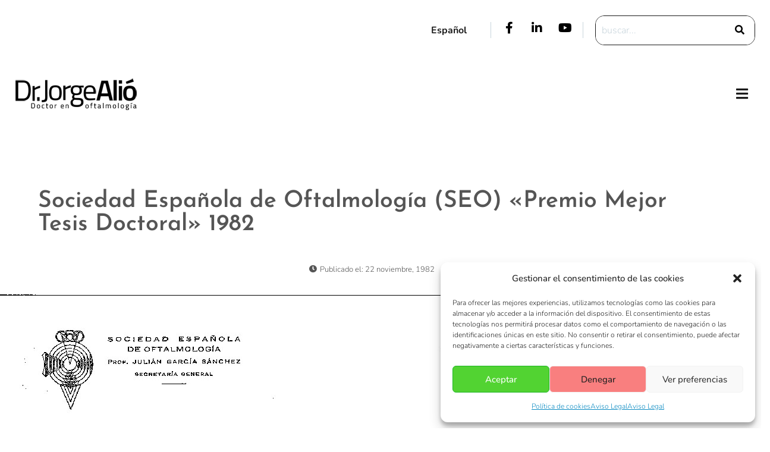

--- FILE ---
content_type: text/css
request_url: https://www.doctorjorgealio.com/assets/elementor/css/post-3341.css?ver=1769741652
body_size: 1900
content:
.elementor-3341 .elementor-element.elementor-element-aa6ecec:not(.elementor-motion-effects-element-type-background), .elementor-3341 .elementor-element.elementor-element-aa6ecec > .elementor-motion-effects-container > .elementor-motion-effects-layer{background-color:var( --e-global-color-86b4fcd );}.elementor-3341 .elementor-element.elementor-element-aa6ecec{transition:background 0.3s, border 0.3s, border-radius 0.3s, box-shadow 0.3s;}.elementor-3341 .elementor-element.elementor-element-aa6ecec > .elementor-background-overlay{transition:background 0.3s, border-radius 0.3s, opacity 0.3s;}.elementor-bc-flex-widget .elementor-3341 .elementor-element.elementor-element-4adf4ba.elementor-column .elementor-widget-wrap{align-items:center;}.elementor-3341 .elementor-element.elementor-element-4adf4ba.elementor-column.elementor-element[data-element_type="column"] > .elementor-widget-wrap.elementor-element-populated{align-content:center;align-items:center;}.elementor-3341 .elementor-element.elementor-element-4adf4ba.elementor-column > .elementor-widget-wrap{justify-content:flex-end;}.elementor-widget-polylang-language-switcher .cpel-switcher__lang a{font-family:var( --e-global-typography-primary-font-family ), Sans-serif;font-size:var( --e-global-typography-primary-font-size );font-weight:var( --e-global-typography-primary-font-weight );text-transform:var( --e-global-typography-primary-text-transform );font-style:var( --e-global-typography-primary-font-style );text-decoration:var( --e-global-typography-primary-text-decoration );line-height:var( --e-global-typography-primary-line-height );letter-spacing:var( --e-global-typography-primary-letter-spacing );word-spacing:var( --e-global-typography-primary-word-spacing );color:var( --e-global-color-text );}.elementor-widget-polylang-language-switcher .cpel-switcher__icon{color:var( --e-global-color-text );}.elementor-widget-polylang-language-switcher .cpel-switcher__lang a:hover, .elementor-widget-polylang-language-switcher .cpel-switcher__lang a:focus{font-family:var( --e-global-typography-primary-font-family ), Sans-serif;font-size:var( --e-global-typography-primary-font-size );font-weight:var( --e-global-typography-primary-font-weight );text-transform:var( --e-global-typography-primary-text-transform );font-style:var( --e-global-typography-primary-font-style );text-decoration:var( --e-global-typography-primary-text-decoration );line-height:var( --e-global-typography-primary-line-height );letter-spacing:var( --e-global-typography-primary-letter-spacing );word-spacing:var( --e-global-typography-primary-word-spacing );color:var( --e-global-color-accent );}.elementor-widget-polylang-language-switcher .cpel-switcher__lang.cpel-switcher__lang--active a{font-family:var( --e-global-typography-primary-font-family ), Sans-serif;font-size:var( --e-global-typography-primary-font-size );font-weight:var( --e-global-typography-primary-font-weight );text-transform:var( --e-global-typography-primary-text-transform );font-style:var( --e-global-typography-primary-font-style );text-decoration:var( --e-global-typography-primary-text-decoration );line-height:var( --e-global-typography-primary-line-height );letter-spacing:var( --e-global-typography-primary-letter-spacing );word-spacing:var( --e-global-typography-primary-word-spacing );}.elementor-3341 .elementor-element.elementor-element-d2fb37d{width:auto;max-width:auto;}.elementor-3341 .elementor-element.elementor-element-d2fb37d > .elementor-widget-container{margin:20px 20px 0px 0px;}.elementor-3341 .elementor-element.elementor-element-d2fb37d .cpel-switcher__lang a{font-family:"Nunito", Sans-serif;font-size:16px;font-weight:bold;text-transform:capitalize;font-style:normal;text-decoration:none;line-height:20px;letter-spacing:0px;padding-top:10px;padding-bottom:10px;}.elementor-3341 .elementor-element.elementor-element-d2fb37d .cpel-switcher__nav{--cpel-switcher-space:15px;}.elementor-3341 .elementor-element.elementor-element-d2fb37d .cpel-switcher__name{padding-left:10px;}.elementor-3341 .elementor-element.elementor-element-bb61485{width:auto;max-width:auto;}.elementor-3341 .elementor-element.elementor-element-bb61485 .cpel-switcher__lang a{font-family:"Nunito", Sans-serif;font-size:16px;font-weight:bold;text-transform:capitalize;font-style:normal;text-decoration:none;line-height:20px;letter-spacing:0px;padding-top:10px;padding-bottom:10px;}.elementor-3341 .elementor-element.elementor-element-bb61485.cpel-switcher--layout-dropdown .cpel-switcher__lang a{background-color:#FFFFFF;}.elementor-3341 .elementor-element.elementor-element-bb61485.cpel-switcher--layout-dropdown .cpel-switcher__lang a:hover, .elementor-3341 .elementor-element.elementor-element-bb61485.cpel-switcher--layout-dropdown .cpel-switcher__lang a:focus{background-color:#D9D9D9;}.elementor-3341 .elementor-element.elementor-element-bb61485 .cpel-switcher__icon{padding-left:10px;}.elementor-3341 .elementor-element.elementor-element-bb61485 .cpel-switcher__code{padding-left:10px;}.elementor-3341 .elementor-element.elementor-element-adb35bc{--grid-template-columns:repeat(0, auto);width:auto;max-width:auto;align-self:center;--icon-size:20px;--grid-column-gap:23px;--grid-row-gap:0px;}.elementor-3341 .elementor-element.elementor-element-adb35bc .elementor-widget-container{text-align:right;}.elementor-3341 .elementor-element.elementor-element-adb35bc > .elementor-widget-container{margin:0px 20px 0px 20px;padding:0px 20px 0px 20px;border-style:solid;border-width:0px 1px 0px 1px;border-color:var( --e-global-color-14ef391 );}.elementor-3341 .elementor-element.elementor-element-adb35bc .elementor-social-icon{background-color:var( --e-global-color-86b4fcd );--icon-padding:0em;}.elementor-3341 .elementor-element.elementor-element-adb35bc .elementor-social-icon i{color:var( --e-global-color-8d387ad );}.elementor-3341 .elementor-element.elementor-element-adb35bc .elementor-social-icon svg{fill:var( --e-global-color-8d387ad );}.elementor-3341 .elementor-element.elementor-element-adb35bc .elementor-social-icon:hover i{color:var( --e-global-color-accent );}.elementor-3341 .elementor-element.elementor-element-adb35bc .elementor-social-icon:hover svg{fill:var( --e-global-color-accent );}.elementor-widget-hfe-search-button input[type="search"].hfe-search-form__input,.elementor-widget-hfe-search-button .hfe-search-icon-toggle{font-family:var( --e-global-typography-primary-font-family ), Sans-serif;font-size:var( --e-global-typography-primary-font-size );font-weight:var( --e-global-typography-primary-font-weight );text-transform:var( --e-global-typography-primary-text-transform );font-style:var( --e-global-typography-primary-font-style );text-decoration:var( --e-global-typography-primary-text-decoration );line-height:var( --e-global-typography-primary-line-height );letter-spacing:var( --e-global-typography-primary-letter-spacing );word-spacing:var( --e-global-typography-primary-word-spacing );}.elementor-widget-hfe-search-button .hfe-search-form__input{color:var( --e-global-color-text );}.elementor-widget-hfe-search-button .hfe-search-form__input::placeholder{color:var( --e-global-color-text );}.elementor-widget-hfe-search-button .hfe-search-form__container, .elementor-widget-hfe-search-button .hfe-search-icon-toggle .hfe-search-form__input,.elementor-widget-hfe-search-button .hfe-input-focus .hfe-search-icon-toggle .hfe-search-form__input{border-color:var( --e-global-color-primary );}.elementor-widget-hfe-search-button .hfe-search-form__input:focus::placeholder{color:var( --e-global-color-text );}.elementor-widget-hfe-search-button .hfe-search-form__container button#clear-with-button,
					.elementor-widget-hfe-search-button .hfe-search-form__container button#clear,
					.elementor-widget-hfe-search-button .hfe-search-icon-toggle button#clear{color:var( --e-global-color-text );}.elementor-3341 .elementor-element.elementor-element-e4d748a .hfe-search-form__container{min-height:50px;}.elementor-3341 .elementor-element.elementor-element-e4d748a .hfe-search-submit{min-width:50px;background-color:var( --e-global-color-c696dce );font-size:16px;}.elementor-3341 .elementor-element.elementor-element-e4d748a .hfe-search-form__input{padding-left:calc(50px / 5);padding-right:calc(50px / 5);}.elementor-3341 .elementor-element.elementor-element-e4d748a .hfe-search-form__container button#clear i:before,
					.elementor-3341 .elementor-element.elementor-element-e4d748a .hfe-search-icon-toggle button#clear i:before,
				.elementor-3341 .elementor-element.elementor-element-e4d748a .hfe-search-form__container button#clear-with-button i:before{font-size:20px;}.elementor-3341 .elementor-element.elementor-element-e4d748a{width:auto;max-width:auto;}.elementor-3341 .elementor-element.elementor-element-e4d748a input[type="search"].hfe-search-form__input,.elementor-3341 .elementor-element.elementor-element-e4d748a .hfe-search-icon-toggle{font-family:var( --e-global-typography-text-font-family ), Sans-serif;font-size:var( --e-global-typography-text-font-size );font-weight:var( --e-global-typography-text-font-weight );text-transform:var( --e-global-typography-text-text-transform );font-style:var( --e-global-typography-text-font-style );text-decoration:var( --e-global-typography-text-text-decoration );line-height:var( --e-global-typography-text-line-height );letter-spacing:var( --e-global-typography-text-letter-spacing );}.elementor-3341 .elementor-element.elementor-element-e4d748a .hfe-search-form__input::placeholder{color:var( --e-global-color-14ef391 );}.elementor-3341 .elementor-element.elementor-element-e4d748a .hfe-search-form__input, .elementor-3341 .elementor-element.elementor-element-e4d748a .hfe-input-focus .hfe-search-icon-toggle .hfe-search-form__input{background-color:var( --e-global-color-c696dce );}.elementor-3341 .elementor-element.elementor-element-e4d748a .hfe-search-icon-toggle .hfe-search-form__input{background-color:var( --e-global-color-c696dce );}.elementor-3341 .elementor-element.elementor-element-e4d748a .hfe-search-form__container ,.elementor-3341 .elementor-element.elementor-element-e4d748a .hfe-search-icon-toggle .hfe-search-form__input,.elementor-3341 .elementor-element.elementor-element-e4d748a .hfe-input-focus .hfe-search-icon-toggle .hfe-search-form__input{border-style:solid;}.elementor-3341 .elementor-element.elementor-element-e4d748a .hfe-search-form__container, .elementor-3341 .elementor-element.elementor-element-e4d748a .hfe-search-icon-toggle .hfe-search-form__input,.elementor-3341 .elementor-element.elementor-element-e4d748a .hfe-input-focus .hfe-search-icon-toggle .hfe-search-form__input{border-width:1px 1px 1px 1px;border-radius:15px;}.elementor-3341 .elementor-element.elementor-element-e4d748a button.hfe-search-submit{color:var( --e-global-color-8d387ad );}.elementor-3341 .elementor-element.elementor-element-e4d748a .hfe-search-form__container button#clear-with-button,
					.elementor-3341 .elementor-element.elementor-element-e4d748a .hfe-search-form__container button#clear,
					.elementor-3341 .elementor-element.elementor-element-e4d748a .hfe-search-icon-toggle button#clear{color:#7a7a7a;}.elementor-3341 .elementor-element.elementor-element-3db0537:not(.elementor-motion-effects-element-type-background), .elementor-3341 .elementor-element.elementor-element-3db0537 > .elementor-motion-effects-container > .elementor-motion-effects-layer{background-color:var( --e-global-color-86b4fcd );}.elementor-3341 .elementor-element.elementor-element-3db0537 > .elementor-container{max-width:1400px;}.elementor-3341 .elementor-element.elementor-element-3db0537{transition:background 0.3s, border 0.3s, border-radius 0.3s, box-shadow 0.3s;}.elementor-3341 .elementor-element.elementor-element-3db0537 > .elementor-background-overlay{transition:background 0.3s, border-radius 0.3s, opacity 0.3s;}.elementor-3341 .elementor-element.elementor-element-67bb600 > .elementor-element-populated{padding:30px 0px 30px 0px;}.elementor-widget-image .widget-image-caption{color:var( --e-global-color-text );font-family:var( --e-global-typography-text-font-family ), Sans-serif;font-size:var( --e-global-typography-text-font-size );font-weight:var( --e-global-typography-text-font-weight );text-transform:var( --e-global-typography-text-text-transform );font-style:var( --e-global-typography-text-font-style );text-decoration:var( --e-global-typography-text-text-decoration );line-height:var( --e-global-typography-text-line-height );letter-spacing:var( --e-global-typography-text-letter-spacing );}.elementor-bc-flex-widget .elementor-3341 .elementor-element.elementor-element-5e84a14.elementor-column .elementor-widget-wrap{align-items:center;}.elementor-3341 .elementor-element.elementor-element-5e84a14.elementor-column.elementor-element[data-element_type="column"] > .elementor-widget-wrap.elementor-element-populated{align-content:center;align-items:center;}.elementor-3341 .elementor-element.elementor-element-6815ac4 .wpr-offcanvas-container{text-align:right;}.elementor-3341 .elementor-element.elementor-element-6815ac4 .wpr-offcanvas-trigger{color:var( --e-global-color-primary );background-color:var( --e-global-color-86b4fcd );border-color:#E8E8E8;font-family:"Nunito", Sans-serif;font-size:23px;font-weight:300;text-transform:none;font-style:normal;text-decoration:none;line-height:1.5em;letter-spacing:0px;padding:8px 8px 8px 8px;border-style:none;border-radius:2px 2px 2px 2px;}.elementor-3341 .elementor-element.elementor-element-6815ac4 .wpr-offcanvas-trigger svg{fill:var( --e-global-color-primary );width:23px;height:23px;}.elementor-3341 .elementor-element.elementor-element-6815ac4 .wpr-offcanvas-trigger:hover{color:var( --e-global-color-accent );background-color:var( --e-global-color-86b4fcd );border-color:#E8E8E8;}.elementor-3341 .elementor-element.elementor-element-6815ac4 .wpr-offcanvas-header{padding:10px 10px 10px 10px;}.wpr-offcanvas-wrap-6815ac4 .wpr-offcanvas-header{padding:10px 10px 10px 10px;}.elementor-3341 .elementor-element.elementor-element-6815ac4 .wpr-close-offcanvas{color:var( --e-global-color-accent );border-color:#FFF;width:12px;height:12px;border-style:none;border-width:2px 2px 2px 2px;border-radius:2px 2px 2px 2px;}.wpr-offcanvas-wrap-6815ac4 .wpr-close-offcanvas{color:var( --e-global-color-accent );border-color:#FFF;width:12px;height:12px;border-width:2px 2px 2px 2px;border-radius:2px 2px 2px 2px;}.elementor-3341 .elementor-element.elementor-element-6815ac4 .wpr-close-offcanvas i{font-size:21px;}.wpr-offcanvas-wrap-6815ac4 .wpr-close-offcanvas i{font-size:21px;}.elementor-3341 .elementor-element.elementor-element-6815ac4 .wpr-close-offcanvas svg{width:21px;height:21px;}.wpr-offcanvas-wrap-6815ac4 .wpr-close-offcanvas svg{width:21px;height:21px;}.wpr-offcanvas-wrap-6815ac4  .wpr-close-offcanvas{border-style:none;}.elementor-3341 .elementor-element.elementor-element-6815ac4 .wpr-offcanvas-content{background-color:var( --e-global-color-94b2b3d );border-color:#000;border-style:none;border-radius:0px 0px 0px 0px;padding:20px 0px 0px 0px;}.wpr-offcanvas-wrap-6815ac4 .wpr-offcanvas-content{background-color:var( --e-global-color-94b2b3d );border-color:#000;border-style:none;border-radius:0px 0px 0px 0px;padding:20px 0px 0px 0px;}.elementor-3341 .elementor-element.elementor-element-6815ac4 .wpr-offcanvas-content, .wpr-offcanvas-wrap-6815ac4 .wpr-offcanvas-content{box-shadow:0px 0px 5px 0px rgba(0,0,0,0.1);}.elementor-3341 .elementor-element.elementor-element-6815ac4 .wpr-offcanvas-wrap{background-color:#07070733;}.wpr-offcanvas-wrap-6815ac4{background-color:#07070733;}.elementor-3341 .elementor-element.elementor-element-6815ac4 .wpr-offcanvas-content::-webkit-scrollbar-thumb{border-left-color:#E8E8E8;border-left-width:3px;}.elementor-3341 .elementor-element.elementor-element-6815ac4 .wpr-offcanvas-content::-webkit-scrollbar{width:calc(3px + 3px);}.elementor-3341 .elementor-element.elementor-element-da70971:not(.elementor-motion-effects-element-type-background), .elementor-3341 .elementor-element.elementor-element-da70971 > .elementor-motion-effects-container > .elementor-motion-effects-layer{background-color:var( --e-global-color-86b4fcd );}.elementor-3341 .elementor-element.elementor-element-da70971{transition:background 0.3s, border 0.3s, border-radius 0.3s, box-shadow 0.3s;}.elementor-3341 .elementor-element.elementor-element-da70971 > .elementor-background-overlay{transition:background 0.3s, border-radius 0.3s, opacity 0.3s;}.elementor-3341 .elementor-element.elementor-element-ebe6a23.elementor-column > .elementor-widget-wrap{justify-content:flex-end;}.elementor-3341 .elementor-element.elementor-element-a74cce4 .hfe-search-form__container{min-height:50px;}.elementor-3341 .elementor-element.elementor-element-a74cce4 .hfe-search-submit{min-width:50px;background-color:var( --e-global-color-c696dce );font-size:16px;}.elementor-3341 .elementor-element.elementor-element-a74cce4 .hfe-search-form__input{padding-left:calc(50px / 5);padding-right:calc(50px / 5);}.elementor-3341 .elementor-element.elementor-element-a74cce4 .hfe-search-form__container button#clear i:before,
					.elementor-3341 .elementor-element.elementor-element-a74cce4 .hfe-search-icon-toggle button#clear i:before,
				.elementor-3341 .elementor-element.elementor-element-a74cce4 .hfe-search-form__container button#clear-with-button i:before{font-size:20px;}.elementor-3341 .elementor-element.elementor-element-a74cce4{width:auto;max-width:auto;}.elementor-3341 .elementor-element.elementor-element-a74cce4 input[type="search"].hfe-search-form__input,.elementor-3341 .elementor-element.elementor-element-a74cce4 .hfe-search-icon-toggle{font-family:var( --e-global-typography-text-font-family ), Sans-serif;font-size:var( --e-global-typography-text-font-size );font-weight:var( --e-global-typography-text-font-weight );text-transform:var( --e-global-typography-text-text-transform );font-style:var( --e-global-typography-text-font-style );text-decoration:var( --e-global-typography-text-text-decoration );line-height:var( --e-global-typography-text-line-height );letter-spacing:var( --e-global-typography-text-letter-spacing );}.elementor-3341 .elementor-element.elementor-element-a74cce4 .hfe-search-form__input::placeholder{color:var( --e-global-color-14ef391 );}.elementor-3341 .elementor-element.elementor-element-a74cce4 .hfe-search-form__input, .elementor-3341 .elementor-element.elementor-element-a74cce4 .hfe-input-focus .hfe-search-icon-toggle .hfe-search-form__input{background-color:var( --e-global-color-c696dce );}.elementor-3341 .elementor-element.elementor-element-a74cce4 .hfe-search-icon-toggle .hfe-search-form__input{background-color:var( --e-global-color-c696dce );}.elementor-3341 .elementor-element.elementor-element-a74cce4 .hfe-search-form__container ,.elementor-3341 .elementor-element.elementor-element-a74cce4 .hfe-search-icon-toggle .hfe-search-form__input,.elementor-3341 .elementor-element.elementor-element-a74cce4 .hfe-input-focus .hfe-search-icon-toggle .hfe-search-form__input{border-style:solid;}.elementor-3341 .elementor-element.elementor-element-a74cce4 .hfe-search-form__container, .elementor-3341 .elementor-element.elementor-element-a74cce4 .hfe-search-icon-toggle .hfe-search-form__input,.elementor-3341 .elementor-element.elementor-element-a74cce4 .hfe-input-focus .hfe-search-icon-toggle .hfe-search-form__input{border-width:1px 1px 1px 1px;border-radius:15px;}.elementor-3341 .elementor-element.elementor-element-a74cce4 .hfe-input-focus .hfe-search-form__container,
					 .elementor-3341 .elementor-element.elementor-element-a74cce4 .hfe-input-focus .hfe-search-icon-toggle .hfe-search-form__input{border-color:var( --e-global-color-accent );}.elementor-3341 .elementor-element.elementor-element-a74cce4 button.hfe-search-submit{color:var( --e-global-color-8d387ad );}.elementor-3341 .elementor-element.elementor-element-a74cce4 .hfe-search-submit:hover{color:var( --e-global-color-accent );}.elementor-3341 .elementor-element.elementor-element-a74cce4 .hfe-search-form__container button#clear-with-button,
					.elementor-3341 .elementor-element.elementor-element-a74cce4 .hfe-search-form__container button#clear,
					.elementor-3341 .elementor-element.elementor-element-a74cce4 .hfe-search-icon-toggle button#clear{color:#7a7a7a;}@media(max-width:1024px){.elementor-widget-polylang-language-switcher .cpel-switcher__lang a{font-size:var( --e-global-typography-primary-font-size );line-height:var( --e-global-typography-primary-line-height );letter-spacing:var( --e-global-typography-primary-letter-spacing );word-spacing:var( --e-global-typography-primary-word-spacing );}.elementor-widget-polylang-language-switcher .cpel-switcher__lang a:hover, .elementor-widget-polylang-language-switcher .cpel-switcher__lang a:focus{font-size:var( --e-global-typography-primary-font-size );line-height:var( --e-global-typography-primary-line-height );letter-spacing:var( --e-global-typography-primary-letter-spacing );word-spacing:var( --e-global-typography-primary-word-spacing );}.elementor-widget-polylang-language-switcher .cpel-switcher__lang.cpel-switcher__lang--active a{font-size:var( --e-global-typography-primary-font-size );line-height:var( --e-global-typography-primary-line-height );letter-spacing:var( --e-global-typography-primary-letter-spacing );word-spacing:var( --e-global-typography-primary-word-spacing );}.elementor-3341 .elementor-element.elementor-element-d2fb37d .cpel-switcher__lang a{font-size:14px;}.elementor-3341 .elementor-element.elementor-element-bb61485 .cpel-switcher__lang a{font-size:14px;}.elementor-widget-hfe-search-button input[type="search"].hfe-search-form__input,.elementor-widget-hfe-search-button .hfe-search-icon-toggle{font-size:var( --e-global-typography-primary-font-size );line-height:var( --e-global-typography-primary-line-height );letter-spacing:var( --e-global-typography-primary-letter-spacing );word-spacing:var( --e-global-typography-primary-word-spacing );}.elementor-3341 .elementor-element.elementor-element-e4d748a input[type="search"].hfe-search-form__input,.elementor-3341 .elementor-element.elementor-element-e4d748a .hfe-search-icon-toggle{font-size:var( --e-global-typography-text-font-size );line-height:var( --e-global-typography-text-line-height );letter-spacing:var( --e-global-typography-text-letter-spacing );}.elementor-3341 .elementor-element.elementor-element-67bb600 > .elementor-element-populated{padding:0px 0px 10px 20px;}.elementor-widget-image .widget-image-caption{font-size:var( --e-global-typography-text-font-size );line-height:var( --e-global-typography-text-line-height );letter-spacing:var( --e-global-typography-text-letter-spacing );}.elementor-3341 .elementor-element.elementor-element-9e59279{text-align:start;}.elementor-3341 .elementor-element.elementor-element-6815ac4 .wpr-offcanvas-trigger{font-size:20px;}.elementor-3341 .elementor-element.elementor-element-a74cce4 input[type="search"].hfe-search-form__input,.elementor-3341 .elementor-element.elementor-element-a74cce4 .hfe-search-icon-toggle{font-size:var( --e-global-typography-text-font-size );line-height:var( --e-global-typography-text-line-height );letter-spacing:var( --e-global-typography-text-letter-spacing );}}@media(max-width:767px){.elementor-widget-polylang-language-switcher .cpel-switcher__lang a{font-size:var( --e-global-typography-primary-font-size );line-height:var( --e-global-typography-primary-line-height );letter-spacing:var( --e-global-typography-primary-letter-spacing );word-spacing:var( --e-global-typography-primary-word-spacing );}.elementor-widget-polylang-language-switcher .cpel-switcher__lang a:hover, .elementor-widget-polylang-language-switcher .cpel-switcher__lang a:focus{font-size:var( --e-global-typography-primary-font-size );line-height:var( --e-global-typography-primary-line-height );letter-spacing:var( --e-global-typography-primary-letter-spacing );word-spacing:var( --e-global-typography-primary-word-spacing );}.elementor-widget-polylang-language-switcher .cpel-switcher__lang.cpel-switcher__lang--active a{font-size:var( --e-global-typography-primary-font-size );line-height:var( --e-global-typography-primary-line-height );letter-spacing:var( --e-global-typography-primary-letter-spacing );word-spacing:var( --e-global-typography-primary-word-spacing );}.elementor-widget-hfe-search-button input[type="search"].hfe-search-form__input,.elementor-widget-hfe-search-button .hfe-search-icon-toggle{font-size:var( --e-global-typography-primary-font-size );line-height:var( --e-global-typography-primary-line-height );letter-spacing:var( --e-global-typography-primary-letter-spacing );word-spacing:var( --e-global-typography-primary-word-spacing );}.elementor-3341 .elementor-element.elementor-element-e4d748a input[type="search"].hfe-search-form__input,.elementor-3341 .elementor-element.elementor-element-e4d748a .hfe-search-icon-toggle{font-size:var( --e-global-typography-text-font-size );line-height:var( --e-global-typography-text-line-height );letter-spacing:var( --e-global-typography-text-letter-spacing );}.elementor-3341 .elementor-element.elementor-element-3db0537{padding:30px 0px 0px 0px;}.elementor-3341 .elementor-element.elementor-element-67bb600{width:50%;}.elementor-3341 .elementor-element.elementor-element-67bb600 > .elementor-element-populated{padding:10px 0px 10px 10px;}.elementor-widget-image .widget-image-caption{font-size:var( --e-global-typography-text-font-size );line-height:var( --e-global-typography-text-line-height );letter-spacing:var( --e-global-typography-text-letter-spacing );}.elementor-3341 .elementor-element.elementor-element-5e84a14{width:50%;}.elementor-3341 .elementor-element.elementor-element-a74cce4{width:100%;max-width:100%;}.elementor-3341 .elementor-element.elementor-element-a74cce4 input[type="search"].hfe-search-form__input,.elementor-3341 .elementor-element.elementor-element-a74cce4 .hfe-search-icon-toggle{font-size:var( --e-global-typography-text-font-size );line-height:var( --e-global-typography-text-line-height );letter-spacing:var( --e-global-typography-text-letter-spacing );}}@media(min-width:768px){.elementor-3341 .elementor-element.elementor-element-67bb600{width:20%;}.elementor-3341 .elementor-element.elementor-element-5e84a14{width:79.665%;}}@media(max-width:1024px) and (min-width:768px){.elementor-3341 .elementor-element.elementor-element-67bb600{width:40%;}.elementor-3341 .elementor-element.elementor-element-5e84a14{width:60%;}}

--- FILE ---
content_type: text/css
request_url: https://www.doctorjorgealio.com/assets/elementor/css/post-3055.css?ver=1769741617
body_size: 2735
content:
.elementor-3055 .elementor-element.elementor-element-ec73263:not(.elementor-motion-effects-element-type-background), .elementor-3055 .elementor-element.elementor-element-ec73263 > .elementor-motion-effects-container > .elementor-motion-effects-layer{background-color:#F8F8F8;}.elementor-3055 .elementor-element.elementor-element-ec73263 > .elementor-container{max-width:1400px;}.elementor-3055 .elementor-element.elementor-element-ec73263{transition:background 0.3s, border 0.3s, border-radius 0.3s, box-shadow 0.3s;padding:80px 0px 30px 0px;}.elementor-3055 .elementor-element.elementor-element-ec73263 > .elementor-background-overlay{transition:background 0.3s, border-radius 0.3s, opacity 0.3s;}.elementor-3055 .elementor-element.elementor-element-568e8ba > .elementor-element-populated{padding:0px 40px 0px 30px;}.elementor-widget-image .widget-image-caption{color:var( --e-global-color-text );font-family:var( --e-global-typography-text-font-family ), Sans-serif;font-size:var( --e-global-typography-text-font-size );font-weight:var( --e-global-typography-text-font-weight );text-transform:var( --e-global-typography-text-text-transform );font-style:var( --e-global-typography-text-font-style );text-decoration:var( --e-global-typography-text-text-decoration );line-height:var( --e-global-typography-text-line-height );letter-spacing:var( --e-global-typography-text-letter-spacing );}.elementor-3055 .elementor-element.elementor-element-f63f8cd{text-align:start;}.elementor-widget-text-editor{font-family:var( --e-global-typography-text-font-family ), Sans-serif;font-size:var( --e-global-typography-text-font-size );font-weight:var( --e-global-typography-text-font-weight );text-transform:var( --e-global-typography-text-text-transform );font-style:var( --e-global-typography-text-font-style );text-decoration:var( --e-global-typography-text-text-decoration );line-height:var( --e-global-typography-text-line-height );letter-spacing:var( --e-global-typography-text-letter-spacing );color:var( --e-global-color-text );}.elementor-widget-text-editor.elementor-drop-cap-view-stacked .elementor-drop-cap{background-color:var( --e-global-color-primary );}.elementor-widget-text-editor.elementor-drop-cap-view-framed .elementor-drop-cap, .elementor-widget-text-editor.elementor-drop-cap-view-default .elementor-drop-cap{color:var( --e-global-color-primary );border-color:var( --e-global-color-primary );}.elementor-3055 .elementor-element.elementor-element-6f9b3e8 > .elementor-widget-container{margin:0px 0px 0px 0px;padding:30px 0px 0px 0px;}.elementor-3055 .elementor-element.elementor-element-6f9b3e8{text-align:start;font-family:"Nunito", Sans-serif;font-size:16px;font-weight:500;text-transform:none;font-style:normal;text-decoration:none;line-height:1.5em;letter-spacing:0px;}.elementor-widget-icon-list .elementor-icon-list-item:not(:last-child):after{border-color:var( --e-global-color-text );}.elementor-widget-icon-list .elementor-icon-list-icon i{color:var( --e-global-color-primary );}.elementor-widget-icon-list .elementor-icon-list-icon svg{fill:var( --e-global-color-primary );}.elementor-widget-icon-list .elementor-icon-list-item > .elementor-icon-list-text, .elementor-widget-icon-list .elementor-icon-list-item > a{font-family:var( --e-global-typography-text-font-family ), Sans-serif;font-size:var( --e-global-typography-text-font-size );font-weight:var( --e-global-typography-text-font-weight );text-transform:var( --e-global-typography-text-text-transform );font-style:var( --e-global-typography-text-font-style );text-decoration:var( --e-global-typography-text-text-decoration );line-height:var( --e-global-typography-text-line-height );letter-spacing:var( --e-global-typography-text-letter-spacing );}.elementor-widget-icon-list .elementor-icon-list-text{color:var( --e-global-color-secondary );}.elementor-3055 .elementor-element.elementor-element-7636a30 > .elementor-widget-container{padding:20px 0px 0px 0px;}.elementor-3055 .elementor-element.elementor-element-7636a30 .elementor-icon-list-items:not(.elementor-inline-items) .elementor-icon-list-item:not(:last-child){padding-block-end:calc(8px/2);}.elementor-3055 .elementor-element.elementor-element-7636a30 .elementor-icon-list-items:not(.elementor-inline-items) .elementor-icon-list-item:not(:first-child){margin-block-start:calc(8px/2);}.elementor-3055 .elementor-element.elementor-element-7636a30 .elementor-icon-list-items.elementor-inline-items .elementor-icon-list-item{margin-inline:calc(8px/2);}.elementor-3055 .elementor-element.elementor-element-7636a30 .elementor-icon-list-items.elementor-inline-items{margin-inline:calc(-8px/2);}.elementor-3055 .elementor-element.elementor-element-7636a30 .elementor-icon-list-items.elementor-inline-items .elementor-icon-list-item:after{inset-inline-end:calc(-8px/2);}.elementor-3055 .elementor-element.elementor-element-7636a30 .elementor-icon-list-icon i{color:var( --e-global-color-accent );transition:color 0.3s;}.elementor-3055 .elementor-element.elementor-element-7636a30 .elementor-icon-list-icon svg{fill:var( --e-global-color-accent );transition:fill 0.3s;}.elementor-3055 .elementor-element.elementor-element-7636a30 .elementor-icon-list-item:hover .elementor-icon-list-icon i{color:var( --e-global-color-8d387ad );}.elementor-3055 .elementor-element.elementor-element-7636a30 .elementor-icon-list-item:hover .elementor-icon-list-icon svg{fill:var( --e-global-color-8d387ad );}.elementor-3055 .elementor-element.elementor-element-7636a30{--e-icon-list-icon-size:19px;--e-icon-list-icon-align:left;--e-icon-list-icon-margin:0 calc(var(--e-icon-list-icon-size, 1em) * 0.25) 0 0;--icon-vertical-offset:0px;}.elementor-3055 .elementor-element.elementor-element-7636a30 .elementor-icon-list-icon{padding-inline-end:10px;}.elementor-3055 .elementor-element.elementor-element-7636a30 .elementor-icon-list-item > .elementor-icon-list-text, .elementor-3055 .elementor-element.elementor-element-7636a30 .elementor-icon-list-item > a{font-family:"Nunito", Sans-serif;font-size:16px;font-weight:bold;text-transform:none;font-style:normal;text-decoration:none;line-height:1.5em;letter-spacing:0px;}.elementor-3055 .elementor-element.elementor-element-7636a30 .elementor-icon-list-text{color:var( --e-global-color-accent );transition:color 0.3s;}.elementor-3055 .elementor-element.elementor-element-7636a30 .elementor-icon-list-item:hover .elementor-icon-list-text{color:var( --e-global-color-8d387ad );}.elementor-3055 .elementor-element.elementor-element-458b6df > .elementor-element-populated{padding:0px 0px 0px 0px;}.elementor-widget-heading .elementor-heading-title{font-family:var( --e-global-typography-primary-font-family ), Sans-serif;font-size:var( --e-global-typography-primary-font-size );font-weight:var( --e-global-typography-primary-font-weight );text-transform:var( --e-global-typography-primary-text-transform );font-style:var( --e-global-typography-primary-font-style );text-decoration:var( --e-global-typography-primary-text-decoration );line-height:var( --e-global-typography-primary-line-height );letter-spacing:var( --e-global-typography-primary-letter-spacing );word-spacing:var( --e-global-typography-primary-word-spacing );color:var( --e-global-color-primary );}.elementor-3055 .elementor-element.elementor-element-02feaf4{text-align:start;}.elementor-3055 .elementor-element.elementor-element-02feaf4 .elementor-heading-title{font-family:"Josefin Sans", Sans-serif;font-size:25px;font-weight:600;font-style:normal;text-decoration:none;line-height:1.1em;letter-spacing:0px;color:var( --e-global-color-accent );}.elementor-3055 .elementor-element.elementor-element-102e027{--grid-template-columns:repeat(0, auto);width:auto;max-width:auto;align-self:center;--icon-size:25px;--grid-column-gap:23px;--grid-row-gap:0px;}.elementor-3055 .elementor-element.elementor-element-102e027 .elementor-widget-container{text-align:right;}.elementor-3055 .elementor-element.elementor-element-102e027 > .elementor-widget-container{margin:0px 20px 0px 0px;padding:20px 20px 0px 0px;}.elementor-3055 .elementor-element.elementor-element-102e027 .elementor-social-icon{background-color:var( --e-global-color-86b4fcd );--icon-padding:0em;}.elementor-3055 .elementor-element.elementor-element-102e027 .elementor-social-icon i{color:var( --e-global-color-8d387ad );}.elementor-3055 .elementor-element.elementor-element-102e027 .elementor-social-icon svg{fill:var( --e-global-color-8d387ad );}.elementor-3055 .elementor-element.elementor-element-102e027 .elementor-social-icon:hover{background-color:var( --e-global-color-86b4fcd );}.elementor-3055 .elementor-element.elementor-element-102e027 .elementor-social-icon:hover i{color:var( --e-global-color-accent );}.elementor-3055 .elementor-element.elementor-element-102e027 .elementor-social-icon:hover svg{fill:var( --e-global-color-accent );}.elementor-widget-button .elementor-button{background-color:var( --e-global-color-accent );font-family:var( --e-global-typography-accent-font-family ), Sans-serif;font-size:var( --e-global-typography-accent-font-size );font-weight:var( --e-global-typography-accent-font-weight );font-style:var( --e-global-typography-accent-font-style );text-decoration:var( --e-global-typography-accent-text-decoration );line-height:var( --e-global-typography-accent-line-height );letter-spacing:var( --e-global-typography-accent-letter-spacing );}.elementor-3055 .elementor-element.elementor-element-677db98 .elementor-button:hover, .elementor-3055 .elementor-element.elementor-element-677db98 .elementor-button:focus{background-color:var( --e-global-color-text );border-color:var( --e-global-color-text );}.elementor-3055 .elementor-element.elementor-element-677db98 > .elementor-widget-container{margin:0px 0px 0px 0px;padding:40px 0px 0px 0px;}.elementor-3055 .elementor-element.elementor-element-677db98 .elementor-button{border-radius:0px 0px 0px 0px;}.elementor-3055 .elementor-element.elementor-element-df02723 .elementor-button{background-color:var( --e-global-color-94b2b3d );border-radius:0px 0px 0px 0px;}.elementor-3055 .elementor-element.elementor-element-df02723 .elementor-button:hover, .elementor-3055 .elementor-element.elementor-element-df02723 .elementor-button:focus{background-color:var( --e-global-color-text );border-color:var( --e-global-color-text );}.elementor-3055 .elementor-element.elementor-element-df02723 > .elementor-widget-container{margin:0px 0px 0px 0px;padding:10px 0px 0px 0px;}.elementor-3055 .elementor-element.elementor-element-bfcb8e6{text-align:start;}.elementor-3055 .elementor-element.elementor-element-bfcb8e6 .elementor-heading-title{font-family:"Josefin Sans", Sans-serif;font-size:25px;font-weight:600;font-style:normal;text-decoration:none;line-height:1.1em;letter-spacing:0px;color:var( --e-global-color-accent );}.elementor-widget-navigation-menu .menu-item a.hfe-menu-item.elementor-button{background-color:var( --e-global-color-accent );font-family:var( --e-global-typography-accent-font-family ), Sans-serif;font-size:var( --e-global-typography-accent-font-size );font-weight:var( --e-global-typography-accent-font-weight );font-style:var( --e-global-typography-accent-font-style );text-decoration:var( --e-global-typography-accent-text-decoration );line-height:var( --e-global-typography-accent-line-height );letter-spacing:var( --e-global-typography-accent-letter-spacing );}.elementor-widget-navigation-menu .menu-item a.hfe-menu-item.elementor-button:hover{background-color:var( --e-global-color-accent );}.elementor-widget-navigation-menu a.hfe-menu-item, .elementor-widget-navigation-menu a.hfe-sub-menu-item{font-family:var( --e-global-typography-primary-font-family ), Sans-serif;font-size:var( --e-global-typography-primary-font-size );font-weight:var( --e-global-typography-primary-font-weight );text-transform:var( --e-global-typography-primary-text-transform );font-style:var( --e-global-typography-primary-font-style );text-decoration:var( --e-global-typography-primary-text-decoration );line-height:var( --e-global-typography-primary-line-height );letter-spacing:var( --e-global-typography-primary-letter-spacing );word-spacing:var( --e-global-typography-primary-word-spacing );}.elementor-widget-navigation-menu .menu-item a.hfe-menu-item, .elementor-widget-navigation-menu .sub-menu a.hfe-sub-menu-item{color:var( --e-global-color-text );}.elementor-widget-navigation-menu .menu-item a.hfe-menu-item:hover,
								.elementor-widget-navigation-menu .sub-menu a.hfe-sub-menu-item:hover,
								.elementor-widget-navigation-menu .menu-item.current-menu-item a.hfe-menu-item,
								.elementor-widget-navigation-menu .menu-item a.hfe-menu-item.highlighted,
								.elementor-widget-navigation-menu .menu-item a.hfe-menu-item:focus{color:var( --e-global-color-accent );}.elementor-widget-navigation-menu .hfe-nav-menu-layout:not(.hfe-pointer__framed) .menu-item.parent a.hfe-menu-item:before,
								.elementor-widget-navigation-menu .hfe-nav-menu-layout:not(.hfe-pointer__framed) .menu-item.parent a.hfe-menu-item:after{background-color:var( --e-global-color-accent );}.elementor-widget-navigation-menu .hfe-nav-menu-layout:not(.hfe-pointer__framed) .menu-item.parent .sub-menu .hfe-has-submenu-container a:after{background-color:var( --e-global-color-accent );}.elementor-widget-navigation-menu .hfe-pointer__framed .menu-item.parent a.hfe-menu-item:before,
								.elementor-widget-navigation-menu .hfe-pointer__framed .menu-item.parent a.hfe-menu-item:after{border-color:var( --e-global-color-accent );}
							.elementor-widget-navigation-menu .sub-menu li a.hfe-sub-menu-item,
							.elementor-widget-navigation-menu nav.hfe-dropdown li a.hfe-sub-menu-item,
							.elementor-widget-navigation-menu nav.hfe-dropdown li a.hfe-menu-item,
							.elementor-widget-navigation-menu nav.hfe-dropdown-expandible li a.hfe-menu-item,
							.elementor-widget-navigation-menu nav.hfe-dropdown-expandible li a.hfe-sub-menu-item{font-family:var( --e-global-typography-accent-font-family ), Sans-serif;font-size:var( --e-global-typography-accent-font-size );font-weight:var( --e-global-typography-accent-font-weight );font-style:var( --e-global-typography-accent-font-style );text-decoration:var( --e-global-typography-accent-text-decoration );line-height:var( --e-global-typography-accent-line-height );letter-spacing:var( --e-global-typography-accent-letter-spacing );}.elementor-3055 .elementor-element.elementor-element-1513a0d .menu-item a.hfe-menu-item{padding-left:0px;padding-right:0px;}.elementor-3055 .elementor-element.elementor-element-1513a0d .menu-item a.hfe-sub-menu-item{padding-left:calc( 0px + 20px );padding-right:0px;}.elementor-3055 .elementor-element.elementor-element-1513a0d .hfe-nav-menu__layout-vertical .menu-item ul ul a.hfe-sub-menu-item{padding-left:calc( 0px + 40px );padding-right:0px;}.elementor-3055 .elementor-element.elementor-element-1513a0d .hfe-nav-menu__layout-vertical .menu-item ul ul ul a.hfe-sub-menu-item{padding-left:calc( 0px + 60px );padding-right:0px;}.elementor-3055 .elementor-element.elementor-element-1513a0d .hfe-nav-menu__layout-vertical .menu-item ul ul ul ul a.hfe-sub-menu-item{padding-left:calc( 0px + 80px );padding-right:0px;}.elementor-3055 .elementor-element.elementor-element-1513a0d .menu-item a.hfe-menu-item, .elementor-3055 .elementor-element.elementor-element-1513a0d .menu-item a.hfe-sub-menu-item{padding-top:1px;padding-bottom:1px;}body:not(.rtl) .elementor-3055 .elementor-element.elementor-element-1513a0d .hfe-nav-menu__layout-horizontal .hfe-nav-menu > li.menu-item:not(:last-child){margin-right:100px;}body.rtl .elementor-3055 .elementor-element.elementor-element-1513a0d .hfe-nav-menu__layout-horizontal .hfe-nav-menu > li.menu-item:not(:last-child){margin-left:100px;}.elementor-3055 .elementor-element.elementor-element-1513a0d nav:not(.hfe-nav-menu__layout-horizontal) .hfe-nav-menu > li.menu-item:not(:last-child){margin-bottom:100px;}.elementor-3055 .elementor-element.elementor-element-1513a0d ul.sub-menu{width:220px;}.elementor-3055 .elementor-element.elementor-element-1513a0d .sub-menu a.hfe-sub-menu-item,
						 .elementor-3055 .elementor-element.elementor-element-1513a0d nav.hfe-dropdown li a.hfe-menu-item,
						 .elementor-3055 .elementor-element.elementor-element-1513a0d nav.hfe-dropdown li a.hfe-sub-menu-item,
						 .elementor-3055 .elementor-element.elementor-element-1513a0d nav.hfe-dropdown-expandible li a.hfe-menu-item,
						 .elementor-3055 .elementor-element.elementor-element-1513a0d nav.hfe-dropdown-expandible li a.hfe-sub-menu-item{padding-top:15px;padding-bottom:15px;}.elementor-3055 .elementor-element.elementor-element-1513a0d > .elementor-widget-container{padding:20px 0px 0px 0px;}.elementor-3055 .elementor-element.elementor-element-1513a0d a.hfe-menu-item, .elementor-3055 .elementor-element.elementor-element-1513a0d a.hfe-sub-menu-item{font-family:"Nunito", Sans-serif;font-size:16px;font-weight:bold;text-transform:capitalize;font-style:normal;text-decoration:none;line-height:1em;letter-spacing:0px;}.elementor-3055 .elementor-element.elementor-element-1513a0d .sub-menu,
								.elementor-3055 .elementor-element.elementor-element-1513a0d nav.hfe-dropdown,
								.elementor-3055 .elementor-element.elementor-element-1513a0d nav.hfe-dropdown-expandible,
								.elementor-3055 .elementor-element.elementor-element-1513a0d nav.hfe-dropdown .menu-item a.hfe-menu-item,
								.elementor-3055 .elementor-element.elementor-element-1513a0d nav.hfe-dropdown .menu-item a.hfe-sub-menu-item{background-color:#fff;}.elementor-3055 .elementor-element.elementor-element-1513a0d .sub-menu li.menu-item:not(:last-child),
						.elementor-3055 .elementor-element.elementor-element-1513a0d nav.hfe-dropdown li.menu-item:not(:last-child),
						.elementor-3055 .elementor-element.elementor-element-1513a0d nav.hfe-dropdown-expandible li.menu-item:not(:last-child){border-bottom-style:solid;border-bottom-color:#c4c4c4;border-bottom-width:1px;}.elementor-3055 .elementor-element.elementor-element-db2fa4d{text-align:start;}.elementor-3055 .elementor-element.elementor-element-db2fa4d .elementor-heading-title{font-family:"Josefin Sans", Sans-serif;font-size:25px;font-weight:600;font-style:normal;text-decoration:none;line-height:1.1em;letter-spacing:0px;color:var( --e-global-color-accent );}.elementor-3055 .elementor-element.elementor-element-aa40224 .menu-item a.hfe-menu-item{padding-left:0px;padding-right:0px;}.elementor-3055 .elementor-element.elementor-element-aa40224 .menu-item a.hfe-sub-menu-item{padding-left:calc( 0px + 20px );padding-right:0px;}.elementor-3055 .elementor-element.elementor-element-aa40224 .hfe-nav-menu__layout-vertical .menu-item ul ul a.hfe-sub-menu-item{padding-left:calc( 0px + 40px );padding-right:0px;}.elementor-3055 .elementor-element.elementor-element-aa40224 .hfe-nav-menu__layout-vertical .menu-item ul ul ul a.hfe-sub-menu-item{padding-left:calc( 0px + 60px );padding-right:0px;}.elementor-3055 .elementor-element.elementor-element-aa40224 .hfe-nav-menu__layout-vertical .menu-item ul ul ul ul a.hfe-sub-menu-item{padding-left:calc( 0px + 80px );padding-right:0px;}.elementor-3055 .elementor-element.elementor-element-aa40224 .menu-item a.hfe-menu-item, .elementor-3055 .elementor-element.elementor-element-aa40224 .menu-item a.hfe-sub-menu-item{padding-top:1px;padding-bottom:1px;}body:not(.rtl) .elementor-3055 .elementor-element.elementor-element-aa40224 .hfe-nav-menu__layout-horizontal .hfe-nav-menu > li.menu-item:not(:last-child){margin-right:100px;}body.rtl .elementor-3055 .elementor-element.elementor-element-aa40224 .hfe-nav-menu__layout-horizontal .hfe-nav-menu > li.menu-item:not(:last-child){margin-left:100px;}.elementor-3055 .elementor-element.elementor-element-aa40224 nav:not(.hfe-nav-menu__layout-horizontal) .hfe-nav-menu > li.menu-item:not(:last-child){margin-bottom:100px;}.elementor-3055 .elementor-element.elementor-element-aa40224 ul.sub-menu{width:220px;}.elementor-3055 .elementor-element.elementor-element-aa40224 .sub-menu a.hfe-sub-menu-item,
						 .elementor-3055 .elementor-element.elementor-element-aa40224 nav.hfe-dropdown li a.hfe-menu-item,
						 .elementor-3055 .elementor-element.elementor-element-aa40224 nav.hfe-dropdown li a.hfe-sub-menu-item,
						 .elementor-3055 .elementor-element.elementor-element-aa40224 nav.hfe-dropdown-expandible li a.hfe-menu-item,
						 .elementor-3055 .elementor-element.elementor-element-aa40224 nav.hfe-dropdown-expandible li a.hfe-sub-menu-item{padding-top:15px;padding-bottom:15px;}.elementor-3055 .elementor-element.elementor-element-aa40224 > .elementor-widget-container{padding:20px 0px 0px 0px;}.elementor-3055 .elementor-element.elementor-element-aa40224 a.hfe-menu-item, .elementor-3055 .elementor-element.elementor-element-aa40224 a.hfe-sub-menu-item{font-family:var( --e-global-typography-accent-font-family ), Sans-serif;font-size:var( --e-global-typography-accent-font-size );font-weight:var( --e-global-typography-accent-font-weight );font-style:var( --e-global-typography-accent-font-style );text-decoration:var( --e-global-typography-accent-text-decoration );line-height:var( --e-global-typography-accent-line-height );letter-spacing:var( --e-global-typography-accent-letter-spacing );}.elementor-3055 .elementor-element.elementor-element-aa40224 .sub-menu,
								.elementor-3055 .elementor-element.elementor-element-aa40224 nav.hfe-dropdown,
								.elementor-3055 .elementor-element.elementor-element-aa40224 nav.hfe-dropdown-expandible,
								.elementor-3055 .elementor-element.elementor-element-aa40224 nav.hfe-dropdown .menu-item a.hfe-menu-item,
								.elementor-3055 .elementor-element.elementor-element-aa40224 nav.hfe-dropdown .menu-item a.hfe-sub-menu-item{background-color:#fff;}.elementor-3055 .elementor-element.elementor-element-aa40224 .sub-menu li.menu-item:not(:last-child),
						.elementor-3055 .elementor-element.elementor-element-aa40224 nav.hfe-dropdown li.menu-item:not(:last-child),
						.elementor-3055 .elementor-element.elementor-element-aa40224 nav.hfe-dropdown-expandible li.menu-item:not(:last-child){border-bottom-style:solid;border-bottom-color:#c4c4c4;border-bottom-width:1px;}.elementor-3055 .elementor-element.elementor-element-b700d63{text-align:start;}.elementor-3055 .elementor-element.elementor-element-b700d63 .elementor-heading-title{font-family:"Josefin Sans", Sans-serif;font-size:25px;font-weight:600;font-style:normal;text-decoration:none;line-height:1.1em;letter-spacing:0px;color:var( --e-global-color-accent );}.elementor-3055 .elementor-element.elementor-element-d1d3496 .menu-item a.hfe-menu-item{padding-left:0px;padding-right:0px;}.elementor-3055 .elementor-element.elementor-element-d1d3496 .menu-item a.hfe-sub-menu-item{padding-left:calc( 0px + 20px );padding-right:0px;}.elementor-3055 .elementor-element.elementor-element-d1d3496 .hfe-nav-menu__layout-vertical .menu-item ul ul a.hfe-sub-menu-item{padding-left:calc( 0px + 40px );padding-right:0px;}.elementor-3055 .elementor-element.elementor-element-d1d3496 .hfe-nav-menu__layout-vertical .menu-item ul ul ul a.hfe-sub-menu-item{padding-left:calc( 0px + 60px );padding-right:0px;}.elementor-3055 .elementor-element.elementor-element-d1d3496 .hfe-nav-menu__layout-vertical .menu-item ul ul ul ul a.hfe-sub-menu-item{padding-left:calc( 0px + 80px );padding-right:0px;}.elementor-3055 .elementor-element.elementor-element-d1d3496 .menu-item a.hfe-menu-item, .elementor-3055 .elementor-element.elementor-element-d1d3496 .menu-item a.hfe-sub-menu-item{padding-top:5px;padding-bottom:5px;}body:not(.rtl) .elementor-3055 .elementor-element.elementor-element-d1d3496 .hfe-nav-menu__layout-horizontal .hfe-nav-menu > li.menu-item:not(:last-child){margin-right:100px;}body.rtl .elementor-3055 .elementor-element.elementor-element-d1d3496 .hfe-nav-menu__layout-horizontal .hfe-nav-menu > li.menu-item:not(:last-child){margin-left:100px;}.elementor-3055 .elementor-element.elementor-element-d1d3496 nav:not(.hfe-nav-menu__layout-horizontal) .hfe-nav-menu > li.menu-item:not(:last-child){margin-bottom:100px;}.elementor-3055 .elementor-element.elementor-element-d1d3496 ul.sub-menu{width:220px;}.elementor-3055 .elementor-element.elementor-element-d1d3496 .sub-menu a.hfe-sub-menu-item,
						 .elementor-3055 .elementor-element.elementor-element-d1d3496 nav.hfe-dropdown li a.hfe-menu-item,
						 .elementor-3055 .elementor-element.elementor-element-d1d3496 nav.hfe-dropdown li a.hfe-sub-menu-item,
						 .elementor-3055 .elementor-element.elementor-element-d1d3496 nav.hfe-dropdown-expandible li a.hfe-menu-item,
						 .elementor-3055 .elementor-element.elementor-element-d1d3496 nav.hfe-dropdown-expandible li a.hfe-sub-menu-item{padding-top:15px;padding-bottom:15px;}.elementor-3055 .elementor-element.elementor-element-d1d3496 > .elementor-widget-container{padding:20px 0px 0px 0px;}.elementor-3055 .elementor-element.elementor-element-d1d3496 a.hfe-menu-item, .elementor-3055 .elementor-element.elementor-element-d1d3496 a.hfe-sub-menu-item{font-family:var( --e-global-typography-accent-font-family ), Sans-serif;font-size:var( --e-global-typography-accent-font-size );font-weight:var( --e-global-typography-accent-font-weight );font-style:var( --e-global-typography-accent-font-style );text-decoration:var( --e-global-typography-accent-text-decoration );line-height:var( --e-global-typography-accent-line-height );letter-spacing:var( --e-global-typography-accent-letter-spacing );}.elementor-3055 .elementor-element.elementor-element-d1d3496 .sub-menu,
								.elementor-3055 .elementor-element.elementor-element-d1d3496 nav.hfe-dropdown,
								.elementor-3055 .elementor-element.elementor-element-d1d3496 nav.hfe-dropdown-expandible,
								.elementor-3055 .elementor-element.elementor-element-d1d3496 nav.hfe-dropdown .menu-item a.hfe-menu-item,
								.elementor-3055 .elementor-element.elementor-element-d1d3496 nav.hfe-dropdown .menu-item a.hfe-sub-menu-item{background-color:#fff;}.elementor-3055 .elementor-element.elementor-element-d1d3496 .sub-menu li.menu-item:not(:last-child),
						.elementor-3055 .elementor-element.elementor-element-d1d3496 nav.hfe-dropdown li.menu-item:not(:last-child),
						.elementor-3055 .elementor-element.elementor-element-d1d3496 nav.hfe-dropdown-expandible li.menu-item:not(:last-child){border-bottom-style:solid;border-bottom-color:#c4c4c4;border-bottom-width:1px;}.elementor-3055 .elementor-element.elementor-element-e4e821a{text-align:start;}.elementor-3055 .elementor-element.elementor-element-e4e821a .elementor-heading-title{font-family:"Josefin Sans", Sans-serif;font-size:25px;font-weight:600;font-style:normal;text-decoration:none;line-height:1.1em;letter-spacing:0px;color:var( --e-global-color-accent );}.elementor-3055 .elementor-element.elementor-element-0181b84 .menu-item a.hfe-menu-item{padding-left:0px;padding-right:0px;}.elementor-3055 .elementor-element.elementor-element-0181b84 .menu-item a.hfe-sub-menu-item{padding-left:calc( 0px + 20px );padding-right:0px;}.elementor-3055 .elementor-element.elementor-element-0181b84 .hfe-nav-menu__layout-vertical .menu-item ul ul a.hfe-sub-menu-item{padding-left:calc( 0px + 40px );padding-right:0px;}.elementor-3055 .elementor-element.elementor-element-0181b84 .hfe-nav-menu__layout-vertical .menu-item ul ul ul a.hfe-sub-menu-item{padding-left:calc( 0px + 60px );padding-right:0px;}.elementor-3055 .elementor-element.elementor-element-0181b84 .hfe-nav-menu__layout-vertical .menu-item ul ul ul ul a.hfe-sub-menu-item{padding-left:calc( 0px + 80px );padding-right:0px;}.elementor-3055 .elementor-element.elementor-element-0181b84 .menu-item a.hfe-menu-item, .elementor-3055 .elementor-element.elementor-element-0181b84 .menu-item a.hfe-sub-menu-item{padding-top:5px;padding-bottom:5px;}body:not(.rtl) .elementor-3055 .elementor-element.elementor-element-0181b84 .hfe-nav-menu__layout-horizontal .hfe-nav-menu > li.menu-item:not(:last-child){margin-right:100px;}body.rtl .elementor-3055 .elementor-element.elementor-element-0181b84 .hfe-nav-menu__layout-horizontal .hfe-nav-menu > li.menu-item:not(:last-child){margin-left:100px;}.elementor-3055 .elementor-element.elementor-element-0181b84 nav:not(.hfe-nav-menu__layout-horizontal) .hfe-nav-menu > li.menu-item:not(:last-child){margin-bottom:100px;}.elementor-3055 .elementor-element.elementor-element-0181b84 ul.sub-menu{width:220px;}.elementor-3055 .elementor-element.elementor-element-0181b84 .sub-menu a.hfe-sub-menu-item,
						 .elementor-3055 .elementor-element.elementor-element-0181b84 nav.hfe-dropdown li a.hfe-menu-item,
						 .elementor-3055 .elementor-element.elementor-element-0181b84 nav.hfe-dropdown li a.hfe-sub-menu-item,
						 .elementor-3055 .elementor-element.elementor-element-0181b84 nav.hfe-dropdown-expandible li a.hfe-menu-item,
						 .elementor-3055 .elementor-element.elementor-element-0181b84 nav.hfe-dropdown-expandible li a.hfe-sub-menu-item{padding-top:15px;padding-bottom:15px;}.elementor-3055 .elementor-element.elementor-element-0181b84 > .elementor-widget-container{padding:20px 0px 0px 0px;}.elementor-3055 .elementor-element.elementor-element-0181b84 a.hfe-menu-item, .elementor-3055 .elementor-element.elementor-element-0181b84 a.hfe-sub-menu-item{font-family:var( --e-global-typography-accent-font-family ), Sans-serif;font-size:var( --e-global-typography-accent-font-size );font-weight:var( --e-global-typography-accent-font-weight );font-style:var( --e-global-typography-accent-font-style );text-decoration:var( --e-global-typography-accent-text-decoration );line-height:var( --e-global-typography-accent-line-height );letter-spacing:var( --e-global-typography-accent-letter-spacing );}.elementor-3055 .elementor-element.elementor-element-0181b84 .sub-menu,
								.elementor-3055 .elementor-element.elementor-element-0181b84 nav.hfe-dropdown,
								.elementor-3055 .elementor-element.elementor-element-0181b84 nav.hfe-dropdown-expandible,
								.elementor-3055 .elementor-element.elementor-element-0181b84 nav.hfe-dropdown .menu-item a.hfe-menu-item,
								.elementor-3055 .elementor-element.elementor-element-0181b84 nav.hfe-dropdown .menu-item a.hfe-sub-menu-item{background-color:#fff;}.elementor-3055 .elementor-element.elementor-element-0181b84 .sub-menu li.menu-item:not(:last-child),
						.elementor-3055 .elementor-element.elementor-element-0181b84 nav.hfe-dropdown li.menu-item:not(:last-child),
						.elementor-3055 .elementor-element.elementor-element-0181b84 nav.hfe-dropdown-expandible li.menu-item:not(:last-child){border-bottom-style:solid;border-bottom-color:#c4c4c4;border-bottom-width:1px;}.elementor-3055 .elementor-element.elementor-element-adad061:not(.elementor-motion-effects-element-type-background), .elementor-3055 .elementor-element.elementor-element-adad061 > .elementor-motion-effects-container > .elementor-motion-effects-layer{background-color:var( --e-global-color-c60d83b );}.elementor-3055 .elementor-element.elementor-element-adad061{border-style:solid;border-width:1px 0px 0px 0px;border-color:#7B7B7B;transition:background 0.3s, border 0.3s, border-radius 0.3s, box-shadow 0.3s;padding:10px 0px 20px 0px;}.elementor-3055 .elementor-element.elementor-element-adad061 > .elementor-background-overlay{transition:background 0.3s, border-radius 0.3s, opacity 0.3s;}.elementor-3055 .elementor-element.elementor-element-d5e7767 .elementor-icon-list-items:not(.elementor-inline-items) .elementor-icon-list-item:not(:last-child){padding-block-end:calc(32px/2);}.elementor-3055 .elementor-element.elementor-element-d5e7767 .elementor-icon-list-items:not(.elementor-inline-items) .elementor-icon-list-item:not(:first-child){margin-block-start:calc(32px/2);}.elementor-3055 .elementor-element.elementor-element-d5e7767 .elementor-icon-list-items.elementor-inline-items .elementor-icon-list-item{margin-inline:calc(32px/2);}.elementor-3055 .elementor-element.elementor-element-d5e7767 .elementor-icon-list-items.elementor-inline-items{margin-inline:calc(-32px/2);}.elementor-3055 .elementor-element.elementor-element-d5e7767 .elementor-icon-list-items.elementor-inline-items .elementor-icon-list-item:after{inset-inline-end:calc(-32px/2);}.elementor-3055 .elementor-element.elementor-element-d5e7767 .elementor-icon-list-item:not(:last-child):after{content:"";height:70%;border-color:var( --e-global-color-14ef391 );}.elementor-3055 .elementor-element.elementor-element-d5e7767 .elementor-icon-list-items:not(.elementor-inline-items) .elementor-icon-list-item:not(:last-child):after{border-block-start-style:solid;border-block-start-width:2px;}.elementor-3055 .elementor-element.elementor-element-d5e7767 .elementor-icon-list-items.elementor-inline-items .elementor-icon-list-item:not(:last-child):after{border-inline-start-style:solid;}.elementor-3055 .elementor-element.elementor-element-d5e7767 .elementor-inline-items .elementor-icon-list-item:not(:last-child):after{border-inline-start-width:2px;}.elementor-3055 .elementor-element.elementor-element-d5e7767 .elementor-icon-list-icon i{transition:color 0.3s;}.elementor-3055 .elementor-element.elementor-element-d5e7767 .elementor-icon-list-icon svg{transition:fill 0.3s;}.elementor-3055 .elementor-element.elementor-element-d5e7767{--e-icon-list-icon-size:0px;--icon-vertical-offset:0px;}.elementor-3055 .elementor-element.elementor-element-d5e7767 .elementor-icon-list-item > .elementor-icon-list-text, .elementor-3055 .elementor-element.elementor-element-d5e7767 .elementor-icon-list-item > a{font-family:"Nunito", Sans-serif;font-size:15px;font-weight:400;text-transform:none;font-style:normal;text-decoration:none;line-height:1.5em;letter-spacing:0px;}.elementor-3055 .elementor-element.elementor-element-d5e7767 .elementor-icon-list-text{color:var( --e-global-color-57c8da2 );transition:color 0.3s;}.elementor-3055 .elementor-element.elementor-element-d5e7767 .elementor-icon-list-item:hover .elementor-icon-list-text{color:var( --e-global-color-accent );}@media(max-width:1024px) and (min-width:768px){.elementor-3055 .elementor-element.elementor-element-568e8ba{width:50%;}.elementor-3055 .elementor-element.elementor-element-458b6df{width:50%;}.elementor-3055 .elementor-element.elementor-element-9fb0e9c{width:100%;}.elementor-3055 .elementor-element.elementor-element-78c80e1{width:50%;}}@media(max-width:1024px){.elementor-3055 .elementor-element.elementor-element-568e8ba > .elementor-element-populated{padding:0px 40px 0px 20px;}.elementor-widget-image .widget-image-caption{font-size:var( --e-global-typography-text-font-size );line-height:var( --e-global-typography-text-line-height );letter-spacing:var( --e-global-typography-text-letter-spacing );}.elementor-widget-text-editor{font-size:var( --e-global-typography-text-font-size );line-height:var( --e-global-typography-text-line-height );letter-spacing:var( --e-global-typography-text-letter-spacing );}.elementor-3055 .elementor-element.elementor-element-6f9b3e8{font-size:14px;}.elementor-widget-icon-list .elementor-icon-list-item > .elementor-icon-list-text, .elementor-widget-icon-list .elementor-icon-list-item > a{font-size:var( --e-global-typography-text-font-size );line-height:var( --e-global-typography-text-line-height );letter-spacing:var( --e-global-typography-text-letter-spacing );}.elementor-3055 .elementor-element.elementor-element-7636a30 .elementor-icon-list-item > .elementor-icon-list-text, .elementor-3055 .elementor-element.elementor-element-7636a30 .elementor-icon-list-item > a{font-size:14px;}.elementor-3055 .elementor-element.elementor-element-9fb0e9c > .elementor-element-populated{padding:90px 0px 40px 0px;}.elementor-widget-heading .elementor-heading-title{font-size:var( --e-global-typography-primary-font-size );line-height:var( --e-global-typography-primary-line-height );letter-spacing:var( --e-global-typography-primary-letter-spacing );word-spacing:var( --e-global-typography-primary-word-spacing );}.elementor-3055 .elementor-element.elementor-element-02feaf4 .elementor-heading-title{font-size:25px;}.elementor-widget-button .elementor-button{font-size:var( --e-global-typography-accent-font-size );line-height:var( --e-global-typography-accent-line-height );letter-spacing:var( --e-global-typography-accent-letter-spacing );}.elementor-3055 .elementor-element.elementor-element-bfcb8e6 .elementor-heading-title{font-size:25px;}.elementor-widget-navigation-menu a.hfe-menu-item, .elementor-widget-navigation-menu a.hfe-sub-menu-item{font-size:var( --e-global-typography-primary-font-size );line-height:var( --e-global-typography-primary-line-height );letter-spacing:var( --e-global-typography-primary-letter-spacing );word-spacing:var( --e-global-typography-primary-word-spacing );}
							.elementor-widget-navigation-menu .sub-menu li a.hfe-sub-menu-item,
							.elementor-widget-navigation-menu nav.hfe-dropdown li a.hfe-sub-menu-item,
							.elementor-widget-navigation-menu nav.hfe-dropdown li a.hfe-menu-item,
							.elementor-widget-navigation-menu nav.hfe-dropdown-expandible li a.hfe-menu-item,
							.elementor-widget-navigation-menu nav.hfe-dropdown-expandible li a.hfe-sub-menu-item{font-size:var( --e-global-typography-accent-font-size );line-height:var( --e-global-typography-accent-line-height );letter-spacing:var( --e-global-typography-accent-letter-spacing );}.elementor-widget-navigation-menu .menu-item a.hfe-menu-item.elementor-button{font-size:var( --e-global-typography-accent-font-size );line-height:var( --e-global-typography-accent-line-height );letter-spacing:var( --e-global-typography-accent-letter-spacing );}body:not(.rtl) .elementor-3055 .elementor-element.elementor-element-1513a0d.hfe-nav-menu__breakpoint-tablet .hfe-nav-menu__layout-horizontal .hfe-nav-menu > li.menu-item:not(:last-child){margin-right:0px;}body .elementor-3055 .elementor-element.elementor-element-1513a0d nav.hfe-nav-menu__layout-vertical .hfe-nav-menu > li.menu-item:not(:last-child){margin-bottom:0px;}.elementor-3055 .elementor-element.elementor-element-1513a0d a.hfe-menu-item, .elementor-3055 .elementor-element.elementor-element-1513a0d a.hfe-sub-menu-item{font-size:14px;}.elementor-3055 .elementor-element.elementor-element-db2fa4d .elementor-heading-title{font-size:25px;}body:not(.rtl) .elementor-3055 .elementor-element.elementor-element-aa40224.hfe-nav-menu__breakpoint-tablet .hfe-nav-menu__layout-horizontal .hfe-nav-menu > li.menu-item:not(:last-child){margin-right:0px;}body .elementor-3055 .elementor-element.elementor-element-aa40224 nav.hfe-nav-menu__layout-vertical .hfe-nav-menu > li.menu-item:not(:last-child){margin-bottom:0px;}.elementor-3055 .elementor-element.elementor-element-aa40224 a.hfe-menu-item, .elementor-3055 .elementor-element.elementor-element-aa40224 a.hfe-sub-menu-item{font-size:var( --e-global-typography-accent-font-size );line-height:var( --e-global-typography-accent-line-height );letter-spacing:var( --e-global-typography-accent-letter-spacing );}.elementor-3055 .elementor-element.elementor-element-0e8b0f7{padding:20px 20px 20px 20px;}.elementor-3055 .elementor-element.elementor-element-b700d63 .elementor-heading-title{font-size:25px;}.elementor-3055 .elementor-element.elementor-element-d1d3496 .menu-item a.hfe-menu-item, .elementor-3055 .elementor-element.elementor-element-d1d3496 .menu-item a.hfe-sub-menu-item{padding-top:1px;padding-bottom:1px;}body:not(.rtl) .elementor-3055 .elementor-element.elementor-element-d1d3496.hfe-nav-menu__breakpoint-tablet .hfe-nav-menu__layout-horizontal .hfe-nav-menu > li.menu-item:not(:last-child){margin-right:0px;}body .elementor-3055 .elementor-element.elementor-element-d1d3496 nav.hfe-nav-menu__layout-vertical .hfe-nav-menu > li.menu-item:not(:last-child){margin-bottom:0px;}.elementor-3055 .elementor-element.elementor-element-d1d3496 a.hfe-menu-item, .elementor-3055 .elementor-element.elementor-element-d1d3496 a.hfe-sub-menu-item{font-size:var( --e-global-typography-accent-font-size );line-height:var( --e-global-typography-accent-line-height );letter-spacing:var( --e-global-typography-accent-letter-spacing );}.elementor-3055 .elementor-element.elementor-element-e4e821a .elementor-heading-title{font-size:25px;}.elementor-3055 .elementor-element.elementor-element-0181b84 .menu-item a.hfe-menu-item, .elementor-3055 .elementor-element.elementor-element-0181b84 .menu-item a.hfe-sub-menu-item{padding-top:1px;padding-bottom:1px;}body:not(.rtl) .elementor-3055 .elementor-element.elementor-element-0181b84.hfe-nav-menu__breakpoint-tablet .hfe-nav-menu__layout-horizontal .hfe-nav-menu > li.menu-item:not(:last-child){margin-right:0px;}body .elementor-3055 .elementor-element.elementor-element-0181b84 nav.hfe-nav-menu__layout-vertical .hfe-nav-menu > li.menu-item:not(:last-child){margin-bottom:0px;}.elementor-3055 .elementor-element.elementor-element-0181b84 a.hfe-menu-item, .elementor-3055 .elementor-element.elementor-element-0181b84 a.hfe-sub-menu-item{font-size:var( --e-global-typography-accent-font-size );line-height:var( --e-global-typography-accent-line-height );letter-spacing:var( --e-global-typography-accent-letter-spacing );}.elementor-3055 .elementor-element.elementor-element-d5e7767 .elementor-icon-list-item > .elementor-icon-list-text, .elementor-3055 .elementor-element.elementor-element-d5e7767 .elementor-icon-list-item > a{font-size:14px;}}@media(max-width:767px){.elementor-widget-image .widget-image-caption{font-size:var( --e-global-typography-text-font-size );line-height:var( --e-global-typography-text-line-height );letter-spacing:var( --e-global-typography-text-letter-spacing );}.elementor-widget-text-editor{font-size:var( --e-global-typography-text-font-size );line-height:var( --e-global-typography-text-line-height );letter-spacing:var( --e-global-typography-text-letter-spacing );}.elementor-widget-icon-list .elementor-icon-list-item > .elementor-icon-list-text, .elementor-widget-icon-list .elementor-icon-list-item > a{font-size:var( --e-global-typography-text-font-size );line-height:var( --e-global-typography-text-line-height );letter-spacing:var( --e-global-typography-text-letter-spacing );}.elementor-3055 .elementor-element.elementor-element-9fb0e9c > .elementor-element-populated{padding:40px 20px 30px 20px;}.elementor-widget-heading .elementor-heading-title{font-size:var( --e-global-typography-primary-font-size );line-height:var( --e-global-typography-primary-line-height );letter-spacing:var( --e-global-typography-primary-letter-spacing );word-spacing:var( --e-global-typography-primary-word-spacing );}.elementor-3055 .elementor-element.elementor-element-02feaf4 .elementor-heading-title{font-size:25px;}.elementor-widget-button .elementor-button{font-size:var( --e-global-typography-accent-font-size );line-height:var( --e-global-typography-accent-line-height );letter-spacing:var( --e-global-typography-accent-letter-spacing );}.elementor-3055 .elementor-element.elementor-element-78c80e1 > .elementor-element-populated{padding:40px 10px 0px 10px;}.elementor-3055 .elementor-element.elementor-element-bfcb8e6 .elementor-heading-title{font-size:20px;}.elementor-widget-navigation-menu a.hfe-menu-item, .elementor-widget-navigation-menu a.hfe-sub-menu-item{font-size:var( --e-global-typography-primary-font-size );line-height:var( --e-global-typography-primary-line-height );letter-spacing:var( --e-global-typography-primary-letter-spacing );word-spacing:var( --e-global-typography-primary-word-spacing );}
							.elementor-widget-navigation-menu .sub-menu li a.hfe-sub-menu-item,
							.elementor-widget-navigation-menu nav.hfe-dropdown li a.hfe-sub-menu-item,
							.elementor-widget-navigation-menu nav.hfe-dropdown li a.hfe-menu-item,
							.elementor-widget-navigation-menu nav.hfe-dropdown-expandible li a.hfe-menu-item,
							.elementor-widget-navigation-menu nav.hfe-dropdown-expandible li a.hfe-sub-menu-item{font-size:var( --e-global-typography-accent-font-size );line-height:var( --e-global-typography-accent-line-height );letter-spacing:var( --e-global-typography-accent-letter-spacing );}.elementor-widget-navigation-menu .menu-item a.hfe-menu-item.elementor-button{font-size:var( --e-global-typography-accent-font-size );line-height:var( --e-global-typography-accent-line-height );letter-spacing:var( --e-global-typography-accent-letter-spacing );}body:not(.rtl) .elementor-3055 .elementor-element.elementor-element-1513a0d.hfe-nav-menu__breakpoint-mobile .hfe-nav-menu__layout-horizontal .hfe-nav-menu > li.menu-item:not(:last-child){margin-right:0px;}body .elementor-3055 .elementor-element.elementor-element-1513a0d nav.hfe-nav-menu__layout-vertical .hfe-nav-menu > li.menu-item:not(:last-child){margin-bottom:0px;}.elementor-3055 .elementor-element.elementor-element-db2fa4d .elementor-heading-title{font-size:20px;}body:not(.rtl) .elementor-3055 .elementor-element.elementor-element-aa40224.hfe-nav-menu__breakpoint-mobile .hfe-nav-menu__layout-horizontal .hfe-nav-menu > li.menu-item:not(:last-child){margin-right:0px;}body .elementor-3055 .elementor-element.elementor-element-aa40224 nav.hfe-nav-menu__layout-vertical .hfe-nav-menu > li.menu-item:not(:last-child){margin-bottom:0px;}.elementor-3055 .elementor-element.elementor-element-aa40224 a.hfe-menu-item, .elementor-3055 .elementor-element.elementor-element-aa40224 a.hfe-sub-menu-item{font-size:var( --e-global-typography-accent-font-size );line-height:var( --e-global-typography-accent-line-height );letter-spacing:var( --e-global-typography-accent-letter-spacing );}.elementor-3055 .elementor-element.elementor-element-0e8b0f7{padding:20px 20px 40px 20px;}.elementor-3055 .elementor-element.elementor-element-13764bb > .elementor-element-populated{padding:0px 0px 0px 0px;}.elementor-3055 .elementor-element.elementor-element-b700d63 .elementor-heading-title{font-size:25px;}body:not(.rtl) .elementor-3055 .elementor-element.elementor-element-d1d3496.hfe-nav-menu__breakpoint-mobile .hfe-nav-menu__layout-horizontal .hfe-nav-menu > li.menu-item:not(:last-child){margin-right:0px;}body .elementor-3055 .elementor-element.elementor-element-d1d3496 nav.hfe-nav-menu__layout-vertical .hfe-nav-menu > li.menu-item:not(:last-child){margin-bottom:0px;}.elementor-3055 .elementor-element.elementor-element-d1d3496 a.hfe-menu-item, .elementor-3055 .elementor-element.elementor-element-d1d3496 a.hfe-sub-menu-item{font-size:var( --e-global-typography-accent-font-size );line-height:var( --e-global-typography-accent-line-height );letter-spacing:var( --e-global-typography-accent-letter-spacing );}.elementor-3055 .elementor-element.elementor-element-45e6eab > .elementor-element-populated{padding:40px 0px 0px 0px;}.elementor-3055 .elementor-element.elementor-element-e4e821a .elementor-heading-title{font-size:25px;}body:not(.rtl) .elementor-3055 .elementor-element.elementor-element-0181b84.hfe-nav-menu__breakpoint-mobile .hfe-nav-menu__layout-horizontal .hfe-nav-menu > li.menu-item:not(:last-child){margin-right:0px;}body .elementor-3055 .elementor-element.elementor-element-0181b84 nav.hfe-nav-menu__layout-vertical .hfe-nav-menu > li.menu-item:not(:last-child){margin-bottom:0px;}.elementor-3055 .elementor-element.elementor-element-0181b84 a.hfe-menu-item, .elementor-3055 .elementor-element.elementor-element-0181b84 a.hfe-sub-menu-item{font-size:var( --e-global-typography-accent-font-size );line-height:var( --e-global-typography-accent-line-height );letter-spacing:var( --e-global-typography-accent-letter-spacing );}}

--- FILE ---
content_type: text/css
request_url: https://www.doctorjorgealio.com/assets/elementor/css/post-5167.css?ver=1769741652
body_size: 975
content:
.elementor-5167 .elementor-element.elementor-element-7a78810:not(.elementor-motion-effects-element-type-background), .elementor-5167 .elementor-element.elementor-element-7a78810 > .elementor-motion-effects-container > .elementor-motion-effects-layer{background-color:var( --e-global-color-94b2b3d );}.elementor-5167 .elementor-element.elementor-element-7a78810{transition:background 0.3s, border 0.3s, border-radius 0.3s, box-shadow 0.3s;padding:0px 0px 0px 0px;}.elementor-5167 .elementor-element.elementor-element-7a78810 > .elementor-background-overlay{transition:background 0.3s, border-radius 0.3s, opacity 0.3s;}.elementor-5167 .elementor-element.elementor-element-9136144 > .elementor-element-populated{padding:0px 0px 0px 0px;}.elementor-widget-navigation-menu .menu-item a.hfe-menu-item.elementor-button{background-color:var( --e-global-color-accent );font-family:var( --e-global-typography-accent-font-family ), Sans-serif;font-size:var( --e-global-typography-accent-font-size );font-weight:var( --e-global-typography-accent-font-weight );font-style:var( --e-global-typography-accent-font-style );text-decoration:var( --e-global-typography-accent-text-decoration );line-height:var( --e-global-typography-accent-line-height );letter-spacing:var( --e-global-typography-accent-letter-spacing );}.elementor-widget-navigation-menu .menu-item a.hfe-menu-item.elementor-button:hover{background-color:var( --e-global-color-accent );}.elementor-widget-navigation-menu a.hfe-menu-item, .elementor-widget-navigation-menu a.hfe-sub-menu-item{font-family:var( --e-global-typography-primary-font-family ), Sans-serif;font-size:var( --e-global-typography-primary-font-size );font-weight:var( --e-global-typography-primary-font-weight );text-transform:var( --e-global-typography-primary-text-transform );font-style:var( --e-global-typography-primary-font-style );text-decoration:var( --e-global-typography-primary-text-decoration );line-height:var( --e-global-typography-primary-line-height );letter-spacing:var( --e-global-typography-primary-letter-spacing );word-spacing:var( --e-global-typography-primary-word-spacing );}.elementor-widget-navigation-menu .menu-item a.hfe-menu-item, .elementor-widget-navigation-menu .sub-menu a.hfe-sub-menu-item{color:var( --e-global-color-text );}.elementor-widget-navigation-menu .menu-item a.hfe-menu-item:hover,
								.elementor-widget-navigation-menu .sub-menu a.hfe-sub-menu-item:hover,
								.elementor-widget-navigation-menu .menu-item.current-menu-item a.hfe-menu-item,
								.elementor-widget-navigation-menu .menu-item a.hfe-menu-item.highlighted,
								.elementor-widget-navigation-menu .menu-item a.hfe-menu-item:focus{color:var( --e-global-color-accent );}.elementor-widget-navigation-menu .hfe-nav-menu-layout:not(.hfe-pointer__framed) .menu-item.parent a.hfe-menu-item:before,
								.elementor-widget-navigation-menu .hfe-nav-menu-layout:not(.hfe-pointer__framed) .menu-item.parent a.hfe-menu-item:after{background-color:var( --e-global-color-accent );}.elementor-widget-navigation-menu .hfe-nav-menu-layout:not(.hfe-pointer__framed) .menu-item.parent .sub-menu .hfe-has-submenu-container a:after{background-color:var( --e-global-color-accent );}.elementor-widget-navigation-menu .hfe-pointer__framed .menu-item.parent a.hfe-menu-item:before,
								.elementor-widget-navigation-menu .hfe-pointer__framed .menu-item.parent a.hfe-menu-item:after{border-color:var( --e-global-color-accent );}
							.elementor-widget-navigation-menu .sub-menu li a.hfe-sub-menu-item,
							.elementor-widget-navigation-menu nav.hfe-dropdown li a.hfe-sub-menu-item,
							.elementor-widget-navigation-menu nav.hfe-dropdown li a.hfe-menu-item,
							.elementor-widget-navigation-menu nav.hfe-dropdown-expandible li a.hfe-menu-item,
							.elementor-widget-navigation-menu nav.hfe-dropdown-expandible li a.hfe-sub-menu-item{font-family:var( --e-global-typography-accent-font-family ), Sans-serif;font-size:var( --e-global-typography-accent-font-size );font-weight:var( --e-global-typography-accent-font-weight );font-style:var( --e-global-typography-accent-font-style );text-decoration:var( --e-global-typography-accent-text-decoration );line-height:var( --e-global-typography-accent-line-height );letter-spacing:var( --e-global-typography-accent-letter-spacing );}.elementor-5167 .elementor-element.elementor-element-be693b1 .menu-item a.hfe-menu-item{padding-left:15px;padding-right:15px;}.elementor-5167 .elementor-element.elementor-element-be693b1 .menu-item a.hfe-sub-menu-item{padding-left:calc( 15px + 20px );padding-right:15px;}.elementor-5167 .elementor-element.elementor-element-be693b1 .hfe-nav-menu__layout-vertical .menu-item ul ul a.hfe-sub-menu-item{padding-left:calc( 15px + 40px );padding-right:15px;}.elementor-5167 .elementor-element.elementor-element-be693b1 .hfe-nav-menu__layout-vertical .menu-item ul ul ul a.hfe-sub-menu-item{padding-left:calc( 15px + 60px );padding-right:15px;}.elementor-5167 .elementor-element.elementor-element-be693b1 .hfe-nav-menu__layout-vertical .menu-item ul ul ul ul a.hfe-sub-menu-item{padding-left:calc( 15px + 80px );padding-right:15px;}.elementor-5167 .elementor-element.elementor-element-be693b1 .menu-item a.hfe-menu-item, .elementor-5167 .elementor-element.elementor-element-be693b1 .menu-item a.hfe-sub-menu-item{padding-top:10px;padding-bottom:10px;}body:not(.rtl) .elementor-5167 .elementor-element.elementor-element-be693b1 .hfe-nav-menu__layout-horizontal .hfe-nav-menu > li.menu-item:not(:last-child){margin-right:0px;}body.rtl .elementor-5167 .elementor-element.elementor-element-be693b1 .hfe-nav-menu__layout-horizontal .hfe-nav-menu > li.menu-item:not(:last-child){margin-left:0px;}.elementor-5167 .elementor-element.elementor-element-be693b1 nav:not(.hfe-nav-menu__layout-horizontal) .hfe-nav-menu > li.menu-item:not(:last-child){margin-bottom:0px;}.elementor-5167 .elementor-element.elementor-element-be693b1 .sub-menu a.hfe-sub-menu-item,
						 .elementor-5167 .elementor-element.elementor-element-be693b1 nav.hfe-dropdown li a.hfe-menu-item,
						 .elementor-5167 .elementor-element.elementor-element-be693b1 nav.hfe-dropdown li a.hfe-sub-menu-item,
						 .elementor-5167 .elementor-element.elementor-element-be693b1 nav.hfe-dropdown-expandible li a.hfe-menu-item,
						 .elementor-5167 .elementor-element.elementor-element-be693b1 nav.hfe-dropdown-expandible li a.hfe-sub-menu-item{padding-top:15px;padding-bottom:15px;}.elementor-5167 .elementor-element.elementor-element-be693b1 a.hfe-menu-item, .elementor-5167 .elementor-element.elementor-element-be693b1 a.hfe-sub-menu-item{font-family:"Nunito", Sans-serif;font-size:18px;font-weight:400;font-style:normal;text-decoration:none;line-height:1em;letter-spacing:0px;}.elementor-5167 .elementor-element.elementor-element-be693b1 .menu-item a.hfe-menu-item, .elementor-5167 .elementor-element.elementor-element-be693b1 .sub-menu a.hfe-sub-menu-item{color:var( --e-global-color-secondary );}.elementor-5167 .elementor-element.elementor-element-be693b1 .menu-item a.hfe-menu-item:hover,
								.elementor-5167 .elementor-element.elementor-element-be693b1 .sub-menu a.hfe-sub-menu-item:hover,
								.elementor-5167 .elementor-element.elementor-element-be693b1 .menu-item.current-menu-item a.hfe-menu-item,
								.elementor-5167 .elementor-element.elementor-element-be693b1 .menu-item a.hfe-menu-item.highlighted,
								.elementor-5167 .elementor-element.elementor-element-be693b1 .menu-item a.hfe-menu-item:focus{color:var( --e-global-color-c696dce );background-color:var( --e-global-color-accent );}.elementor-5167 .elementor-element.elementor-element-be693b1 .menu-item.current-menu-item a.hfe-menu-item,
								.elementor-5167 .elementor-element.elementor-element-be693b1 .menu-item.current-menu-ancestor a.hfe-menu-item{color:var( --e-global-color-c696dce );background-color:var( --e-global-color-accent );}.elementor-5167 .elementor-element.elementor-element-be693b1 .sub-menu,
								.elementor-5167 .elementor-element.elementor-element-be693b1 nav.hfe-dropdown,
								.elementor-5167 .elementor-element.elementor-element-be693b1 nav.hfe-dropdown-expandible,
								.elementor-5167 .elementor-element.elementor-element-be693b1 nav.hfe-dropdown .menu-item a.hfe-menu-item,
								.elementor-5167 .elementor-element.elementor-element-be693b1 nav.hfe-dropdown .menu-item a.hfe-sub-menu-item{background-color:#fff;}.elementor-5167 .elementor-element.elementor-element-be693b1 .sub-menu li.menu-item:not(:last-child),
						.elementor-5167 .elementor-element.elementor-element-be693b1 nav.hfe-dropdown li.menu-item:not(:last-child),
						.elementor-5167 .elementor-element.elementor-element-be693b1 nav.hfe-dropdown-expandible li.menu-item:not(:last-child){border-bottom-style:solid;border-bottom-color:#c4c4c4;border-bottom-width:1px;}@media(max-width:1024px){.elementor-widget-navigation-menu a.hfe-menu-item, .elementor-widget-navigation-menu a.hfe-sub-menu-item{font-size:var( --e-global-typography-primary-font-size );line-height:var( --e-global-typography-primary-line-height );letter-spacing:var( --e-global-typography-primary-letter-spacing );word-spacing:var( --e-global-typography-primary-word-spacing );}
							.elementor-widget-navigation-menu .sub-menu li a.hfe-sub-menu-item,
							.elementor-widget-navigation-menu nav.hfe-dropdown li a.hfe-sub-menu-item,
							.elementor-widget-navigation-menu nav.hfe-dropdown li a.hfe-menu-item,
							.elementor-widget-navigation-menu nav.hfe-dropdown-expandible li a.hfe-menu-item,
							.elementor-widget-navigation-menu nav.hfe-dropdown-expandible li a.hfe-sub-menu-item{font-size:var( --e-global-typography-accent-font-size );line-height:var( --e-global-typography-accent-line-height );letter-spacing:var( --e-global-typography-accent-letter-spacing );}.elementor-widget-navigation-menu .menu-item a.hfe-menu-item.elementor-button{font-size:var( --e-global-typography-accent-font-size );line-height:var( --e-global-typography-accent-line-height );letter-spacing:var( --e-global-typography-accent-letter-spacing );}body:not(.rtl) .elementor-5167 .elementor-element.elementor-element-be693b1.hfe-nav-menu__breakpoint-tablet .hfe-nav-menu__layout-horizontal .hfe-nav-menu > li.menu-item:not(:last-child){margin-right:0px;}body .elementor-5167 .elementor-element.elementor-element-be693b1 nav.hfe-nav-menu__layout-vertical .hfe-nav-menu > li.menu-item:not(:last-child){margin-bottom:0px;}.elementor-5167 .elementor-element.elementor-element-be693b1 a.hfe-menu-item, .elementor-5167 .elementor-element.elementor-element-be693b1 a.hfe-sub-menu-item{font-size:14px;}}@media(max-width:767px){.elementor-widget-navigation-menu a.hfe-menu-item, .elementor-widget-navigation-menu a.hfe-sub-menu-item{font-size:var( --e-global-typography-primary-font-size );line-height:var( --e-global-typography-primary-line-height );letter-spacing:var( --e-global-typography-primary-letter-spacing );word-spacing:var( --e-global-typography-primary-word-spacing );}
							.elementor-widget-navigation-menu .sub-menu li a.hfe-sub-menu-item,
							.elementor-widget-navigation-menu nav.hfe-dropdown li a.hfe-sub-menu-item,
							.elementor-widget-navigation-menu nav.hfe-dropdown li a.hfe-menu-item,
							.elementor-widget-navigation-menu nav.hfe-dropdown-expandible li a.hfe-menu-item,
							.elementor-widget-navigation-menu nav.hfe-dropdown-expandible li a.hfe-sub-menu-item{font-size:var( --e-global-typography-accent-font-size );line-height:var( --e-global-typography-accent-line-height );letter-spacing:var( --e-global-typography-accent-letter-spacing );}.elementor-widget-navigation-menu .menu-item a.hfe-menu-item.elementor-button{font-size:var( --e-global-typography-accent-font-size );line-height:var( --e-global-typography-accent-line-height );letter-spacing:var( --e-global-typography-accent-letter-spacing );}body:not(.rtl) .elementor-5167 .elementor-element.elementor-element-be693b1.hfe-nav-menu__breakpoint-mobile .hfe-nav-menu__layout-horizontal .hfe-nav-menu > li.menu-item:not(:last-child){margin-right:0px;}body .elementor-5167 .elementor-element.elementor-element-be693b1 nav.hfe-nav-menu__layout-vertical .hfe-nav-menu > li.menu-item:not(:last-child){margin-bottom:0px;}}